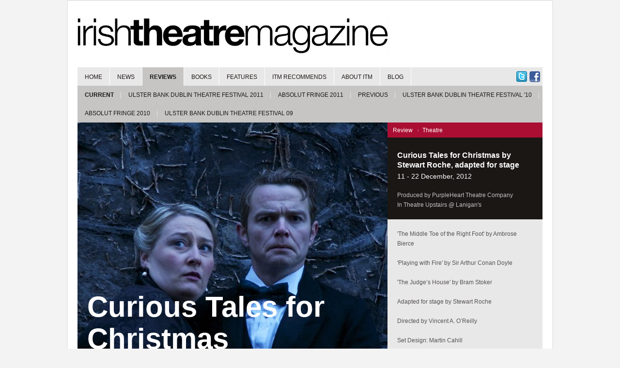

--- FILE ---
content_type: text/html; charset=UTF-8
request_url: http://itmarchive.ie/web/Reviews/Current/Curious-Tales-for-Christmas.aspx.html
body_size: 10653
content:
 

<!DOCTYPE html PUBLIC "-//W3C//DTD XHTML 1.0 Transitional//EN" "http://www.w3.org/TR/xhtml1/DTD/xhtml1-transitional.dtd">
<html xmlns="http://www.w3.org/1999/xhtml">
<meta http-equiv="Content-Type" content="text/html; charset=utf-8" />
<head id="ctl00_Head1" profile="http://www.w3.org/2005/10/profile"><meta name="generator" content="Kentico CMS 5.0 (build 5.0.3671) " /> 
<meta name="description" content="Read Irish Theatre Magazine for in-depth reviews of all Irish professional theatre productions." /> 
<meta http-equiv="content-type" content="text/html; charset=UTF-8" /> 
<meta http-equiv="pragma" content="no-cache" /> 
<meta http-equiv="content-style-type" content="text/css" /> 
<meta http-equiv="content-script-type" content="text/javascript" /> 
<meta name="keywords" content="Curious Tales for Christmas, Stewart Roche, PurpleHeart, Theatre Upstairs, Bram Stoker, Arthur Conan Doyle, Ambrose Bierce, Irish Theatre Magazine, reviews, news, features, Dublin, theatre festival, ITM, blog, critic, Abbey, Gate Theatre" /> 
 
<link rel="shortcut icon" href="../../favicon.ico" />
<link rel="icon" href="../../favicon.ico" />
<!-- CSS resources -->
<link rel="stylesheet" href="/web/App_Themes/ITM/css/itm-main.css" type="text/css" media="screen" />
<link rel="stylesheet" href="/web/App_Themes/ITM/css/itm-sifr.css" type="text/css" media="all" />
<link rel="stylesheet" href="/web/App_Themes/ITM/css/itm-print.css" type="text/css" media="print" />
<!--[if IE 6]><link href="/web/App_Themes/ITM/css/itm-ie6.css" rel="stylesheet" media="screen" type="text/css" /><![endif]-->
<!--[if IE 7]><link href="/web/App_Themes/ITM/css/itm-ie7.css" rel="stylesheet" media="screen" type="text/css" /><![endif]-->
<link rel="shortcut icon" type="image/x-icon" href="../../favicon.ico">

<!-- JavaScript resources -->
<!--[if IE 6]><script type="text/javascript" src="/web/App_Themes/ITM/js/iepngfix-tilebg.js"></script><![endif]-->
<script langauge="javascript" type="text/javascript">
    var strAppRoot = '/';
    var strThemeDir = '/web/App_Themes/ITM/';
</script>
<script type="text/javascript" language="javascript" src="/web/App_Themes/ITM/js/jquery-1.3.2.min.js"></script>
<script type="text/javascript" language="javascript" src="/web/App_Themes/ITM/js/jquery.scrollable-1.0.2.pack.js"></script>
<script type="text/javascript" language="javascript" src="/web/App_Themes/ITM/js/jquery.newsticker.pack.js"></script>
<script type="text/javascript" language="javascript" src="/web/App_Themes/ITM/js/sifr-3.436.js"></script>
<script type="text/javascript" language="javascript" src="/web/App_Themes/ITM/js/sifr-3.436-config.js"></script>
<script type="text/javascript" language="javascript" src="/web/App_Themes/ITM/js/swfobject-2.2.js"></script>
<script type="text/javascript" language="javascript" src="/web/App_Themes/ITM/js/jquery-ui-1.7.3.custom.min.js"></script>
<script type="text/javascript" language="javascript" src="/web/App_Themes/ITM/js/itm-2009.js"></script>
<script type="text/javascript" src="http://s7.addthis.com/js/250/addthis_widget.js?pub=irishtheatremagazine"></script>
<script src="http://platform.twitter.com/anywhere.js?id=0rIAkWA5EnibV4d7I0dobg&v=1" type="text/javascript"></script>

    <script type="text/javascript" src="/web/App_Themes/ITM/js/jquery.scrollable-1.0.2.pack.js"></script>
<title>
	Irish Theatre Magazine | Reviews | Current | Curious Tales for Christmas
</title></head>
<body>
    <form name="aspnetForm" method="post" action="Curious-Tales-for-Christmas.aspx.html" id="aspnetForm">
<div>
<input type="hidden" name="__VIEWSTATE" id="__VIEWSTATE" value="/[base64]" />
</div>

<div><input type="hidden" name="lng" id="lng" value="en-IE" />
</div>
<script src="../../ScriptResource.axd%3Fd=rGn8exNhIKH_dnlpd2TeSZfUoI8XqfBTyIsbCzDBdALKgQSyTKzsvMw2Phm62UGCyrSrFV5oF78Vp_e5YuGofsKJySxdSogLx0xMIBx-bx7xpx0xUFJYWb-VPGyx8KkHlz9N5bZVAzuILFL7XaN55xLX8IY1&amp;t=634027031410964689" type="text/javascript"></script>
<div>

	<input type="hidden" name="__VIEWSTATEGENERATOR" id="__VIEWSTATEGENERATOR" value="9A490BC2" />
	<input type="hidden" name="__EVENTVALIDATION" id="__EVENTVALIDATION" value="/wEWAwLA5IypCQKG0uy4BgLarI3wA6qT+5yhE2eFEct1xO5EQMVrZRmY" />
</div>
    
    <div id="ctl00_CMSPageManager1">

</div>
    <div class="container">
        
        
        
        <div class="row main">
            <div class="row header">
                <div class="col-9">
                    <strong class="irish-theatre-logo"><a href="../..//web">Irish Theatre Magazine</a></strong>
                    
                </div>
                <!--/col-9-->
                <div class="col-3">
                    <div class="row actions-row">
                        <a href="../../Newsletters/Subscribe.aspx.html" class="actions join-mailing-list">
                            Join our mailing list</a> <a href="../../Contact-Us.aspx.html"
                                class="actions contact-us">Contact Us</a>
                    </div>
                    <div class="row search">
                        <div id="ctl00_cmsSmartSearchBox_pnlSearch" class="searchBox">
	
    
    <input name="ctl00$cmsSmartSearchBox$txtWord" type="text" maxlength="1000" id="ctl00_cmsSmartSearchBox_txtWord" class="search-input" />
    <input type="submit" name="ctl00$cmsSmartSearchBox$btnSearch" value="Search" id="ctl00_cmsSmartSearchBox_btnSearch" class="actions search-submit" />
    

</div>

                    </div>
                </div>
                <!--/col-3-->
            </div>
            <!--/row-->
            <div class="row navigation">
                

<ul class="nav nav-main">
    <li class="first"><a href="../..//web" >Home</a></li>
<li><a href="../../News.aspx.html" >News</a></li>
<li><a href="../../Reviews.aspx.html"  class="on">Reviews</a></li>
<li><a href="../../Books.aspx.html" >Books</a></li>
<li><a href="../../Features.aspx.html" >Features</a></li>
<li><a href="../../ITM-Recommends.aspx.html" >ITM Recommends</a></li>
<li><a href="../../About-ITM.aspx.html" >About ITM</a></li>
<li class="last"><a href="../../Blog.aspx.html" >Blog</a></li>

</ul>

<div class="social">
    <ul>
	    <li><a href="http://twitter.com/irishtheatremag"><img src="/web/App_Themes/ITM/img/buttons/t_small-a.png" width="22" height="22" alt="follow @irishtheatremag on twitter" /></a></li>
	    <li><a href="http://www.facebook.com/Irishtheatremagazine"><img src="/web/App_Themes/ITM/img/buttons/f-small.png" width="22" height="23" alt="find us on facebook" /></a></li>
    </ul>
</div>
                
<ul class="nav nav-sub">
<li class="first"><a class="on" href="../../Reviews.aspx.html">Current</a></li>
<li><a href="../Ulster-Bank-Dublin-Theatre-Festival-2011.aspx.html">Ulster Bank Dublin Theatre Festival 2011</a></li>
<li><a href="../Absolut-Fringe-2011-review.aspx.html">Absolut Fringe 2011</a></li>
<li><a href="../Previous.aspx.html">Previous</a></li>
<li><a href="../Ulster-Bank-Dublin-Theatre-Festival--10.aspx.html">Ulster Bank Dublin Theatre Festival '10</a></li>
<li><a href="../Dublin-Fringe.aspx.html">Absolut Fringe 2010</a></li>
<li class="last"><a href="../Dublin-Theatre.aspx.html">Ulster Bank Dublin Theatre Festival 09</a></li>
</ul>

            </div>
            <!--/row-->
            
    
    <div class="row ">
        <div class="col-8 content">
            <div class="row row-img-scroll row-img-scroll-feature">
	<h1>Curious Tales for Christmas</h1>
	<div class="scroll-item">
		<img src="../../CMSPages/GetFile.aspx%3Fguid=7d868c87-4fd5-48d9-a407-5766731323d3&amp;maxsidesize=640" alt="Noni Stapleton and Patrick O'Donnell in 'Curious Tales for Christmas' presented by PurpleHeart in association with Theatre Upstairs. Photo: Niall Moore" />
		<div class="caption"><p>Noni Stapleton and Patrick O'Donnell in 'Curious Tales for Christmas' presented by PurpleHeart in association with Theatre Upstairs. Photo: Niall Moore</p></div> 
	</div> 
</div>

            <div class="line line-byline">
                <p><strong>by Christina Mahony</strong> Reviewed 12 December</p>
                <div class="utils">
                    <div>
                        <a href="Curious-Tales-for-Christmas.aspx.html#" onclick="javascript:window.print();" class="print">Print This Page</a>
                    </div>
                    <div class="addthis_toolbox addthis_default_style">
                        <a href="http://www.addthis.com/bookmark.php?v=250&amp;pub=irishtheatremagazine"
                            class="addthis_button_compact">Share This</a>
                    </div>
                </div>
                <!-- /utils -->
            </div>
            <!-- /row line -->
            <div id="ctl00_plcMain_pnlMacroResolver">
	
                <p>These tales, adapted from short works by Ambrose Bierce, Sir Arthur Conan Doyle and Bram Stoker, are offered as antidotes to Christmas excess, and wouldn&rsquo;t be out of place on a Hallowe&rsquo;en programme. Martin Cahill&rsquo;s set design, festooned with skulls, shards of broken mirror, a noose and ghostly white sheets, could even pass muster for the festivities on the Mexican Day of the Dead.</p>
<p>The first of these Victorian stories, by the gloomy Texan Bierce, is the revealingly titled <em>The Middle Toe of the Right Foot</em>, which announces in its title the inherent difficulty for Stewart Roche in adapting these works for the stage. The reading of spooky tales on winter nights, before the advent of electricity, was a mode of entertainment for simpler times; and the requirements for the reveal must have less demanding then. In PurpleHeart&rsquo;s offering the individual performances are melodramatically delicious, but as short as the individual pieces are, there are longueurs as we wait for the inevitable. Thus they are essentially as panto-esque as the real thing.</p>
<p>In Bierce&rsquo;s tale, Jim Roche as King delivers the quintessential period tale of a gentlemen&rsquo;s duel gone very wrong, coupled with the revenge of the murdered digitless woman and her children. Roche&rsquo;s dialect skills are superior (as will become rollickingly clearer as he migrates to Scotland and Cork later in the performances). In this solo piece, he conveys the lawless quality of the frontier with fiery aplomb, while bringing the offstage duelling pair to life.</p>
<p><em>Playing with Fire</em> is a decidedly lesser work by Conan Doyle, and features another staple of Victorian life &ndash; the séance. Roche&rsquo;s delightfully flamboyant efforts here as Hugh Sinclair misfire magnificently as he channels the spirit world through his smitten devotee, Mrs. Delamere (Noni Stapleton in the first of two over-the-top performances of great humour). Rampaging beasts (could they be unicorns?) do away with an inconvenient offstage wife.</p>
<p>The final, Irish, entry -&nbsp;Stoker's&nbsp;<em>The Judge&rsquo;s House,&nbsp;</em>set &ldquo;beyond Clonakilty&rdquo; - combines rats, a hanging judge, a haunted house in the hinterlands, and Patrick O&rsquo;Donnell&rsquo;s present day Malcolm, a man with writer&rsquo;s block and a deadline. What could go wrong? O&rsquo;Donnell adds a keyed-up present day angst to the proceedings, with a manic grin that fools none of us. Finally Stewart Roche&rsquo;s writing comes into its own. Digs at Brendan Carroll, David McWilliams and Fintan O&rsquo;Toole fit right in, and return us again to familiar panto territory, with a twist. We won&rsquo;t even go near the pun of a failed writer throwing the book at a harsh judge...</p>
<p>Kate Fox&rsquo;s costumes hit the right note for these hijinks, although no one in nineteenth-century Texas was ever quite so well-tailored as Roche in the first playlet. Sound and music intensify the spook factor crucially, while still maintaining the comic note. Simon Toal&rsquo;s initial sonorous voiceover reminds us of the source of these stories on the page from which they have sprung to life once more along the Liffey.</p>
<p><em>Christina Hunt Mahony, who directed the Center for Irish Studies at the Catholic University of America, now lectures in Trinity College. She is the editor of </em>Out of History: Essays on the Writings of Sebastian Barry.</p>
            
</div>
            <div class="row line line-bottom">
                <span class="itm">itm</span>
                <div class="utils">
                    <div>
                        <a href="Curious-Tales-for-Christmas.aspx.html#" id="pagecomments" onclick="javascript:window.print();" class="print">Print This Page</a>
                    </div>
                    <div class="addthis_toolbox addthis_default_style">
                        <a href="http://www.addthis.com/bookmark.php?v=250&amp;pub=irishtheatremagazine"
                            class="addthis_button_compact">Share This</a>
                    </div>
                </div>
                <!-- /utils -->
            </div>
            <!--/row-->
            
        </div>
        <!--/col-8-->
        <div id="ctl00_plcMain_pnlMacroResolverMoreInfo">
	
        <div class="col-4">			
		    <div class="row show-info show-info-primary">
			<div class="row review-type review-type-theatre">
			    <ul class="horizontal horizontal-review-type">
                    <li class="first">Review</li>
<li class="last">Theatre</li>

                </ul>
            </div><!--/row review-type-->
            <div class="row">
    <h1>Curious Tales for Christmas by Stewart Roche, adapted for stage</h1>
    <h2>11 - 22 December, 2012</h2>
    <p class="production-info">
        Produced by PurpleHeart Theatre Company<br />
        In Theatre Upstairs @ Lanigan's
    </p>
</div><!--/row-->
</div>
<div class="row show-info-extended">
<p>'The Middle Toe of the Right Foot' by Ambrose Bierce</p>
<p>'Playing with Fire' by&nbsp;Sir Arthur Conan Doyle</p>
<p>'The Judge&rsquo;s House' by&nbsp;Bram Stoker&nbsp;&nbsp;</p>
<p>Adapted for stage by Stewart Roche</p>
<p>Directed by Vincent A. O&rsquo;Reilly</p>
<p>Set Design: Martin Cahill</p>
<p>Lighting Design: Colm Maher</p>
<p>Sound Design: Mark Hendrick</p>
<p>Costume Design: Kate Fox</p>
<p>Original Music: Denis Clohessy</p>
<p>With: Patrick O&rsquo;Donnell, Jim Roche, Stewart Roche and Noni Stapleton</p>
<p>Voiceover: Simon Toal</p>

            <!--/row show-info-extended-->
            
            
            </div><!--/row show-info-extended-->
        </div><!--/col-4-->
        
</div>
    </div><!--/row-->

            
<div class="row footer">
    <div class="col-6">
        <ul class="horizontal horizontal-footer-address">
					<li class="first"><strong>Irish Theatre Magazine</strong></li>
					
				</ul>
				
				<ul class="inline inline-footer-contact">

					<li><span>Email</span> <em><a href="mailto:admin@irishtheatremagazine.ie">admin@irishtheatremagazine.ie</a></em></li>
				</ul>
        <p>The content of Irish Theatre Magazine and this web site is solely the opinion of the authors and not necessarily of the editors.</p>
        <p class="copyright">&copy; 2015 IRISH THEATRE MAGAZINE</p>
        <p class="xcommunications-credit"><a href="http://www.xcommunications.ie/"><span>Website design &amp; development by</span> <img src="/web/App_Themes/ITM/img/logos/x-communications.png" alt="X Communications" border="0" /></a></p>
    </div>
    <!--/col-6-->
    <div class="col-3 footer-logos">
         
        <a href="http://www.facebook.com/Irishtheatremagazine"><img src="/web/App_Themes/ITM/img/buttons/facebook.gif" width="240" height="29" alt="Like us on Facebook" /></a>
		
	    <div class="twitter-button">
	        <span id="follow-itm"></span>
		    <script type="text/javascript">
    		
		      twttr.anywhere(function (T) {
			    T('#follow-itm').followButton("IrishTheatreMag");
		      });
		    </script>
		</div>

        <a href="http://www.artscouncil.ie/"><img src="/web/App_Themes/ITM/img/logos/arts-council-theatre.png" alt="The Arts Council - Funding Theatre" width="163" height="70" /></a>
       

    </div>
    <!--/col-3-->
    <div class="col-3">
        <div class="addthis_toolbox addthis_default_style">
            <a href="http://www.addthis.com/bookmark.php?v=250&amp;pub=irishtheatremagazine"
                class="addthis_button_compact">Share This</a>
        </div>

        <script type="text/javascript" src="http://s7.addthis.com/js/250/addthis_widget.js?pub=irishtheatremagazine"></script>

        <ul class="footer-site-links">
            <li><a href="../../CMSPages/NewsRss.aspx%3Ffeed=reviews" class="rss">RSS Feeds</a></li>
            <li><a href="../../Contact-Us.aspx.html">Contact us</a></li>
            <li><a href="../../Sitemap.aspx.html">Sitemap</a></li>
            <li><a href="../../Links.aspx.html">Links</a></li>
            <li><a href="../../Accessibility.aspx.html">Accessibility</a></li>
            <li><a href="../../Disclaimer.aspx.html">Disclaimer / Terms &amp; conditions</a></li>
        </ul>
    </div>
    <!--/col-3-->
</div>
<!--/row row row-footer-->

        </div>
        <!--/row main-->
    </div>
    <!--/container-->
    
<script src="/web/App_Themes/XComms/js/gatag.js" type="text/javascript"></script>
<script type="text/javascript">
    var gaJsHost = (("https:" == document.location.protocol) ? "https://ssl." : "http://www.");
    document.write(unescape("%3Cscript src='" + gaJsHost + "google-analytics.com/ga.js' type='text/javascript'%3E%3C/script%3E"));
</script>
<script type="text/javascript">
    //set tracker number here before including control!!!
    var pageTracker = _gat._getTracker("UA-10824225-3");
    pageTracker._initData();
    pageTracker._trackPageview();
</script>
    

<script type="text/javascript">
//<![CDATA[
Sys.Application.initialize();
//]]>
</script>
</form>
</body>
</html>


--- FILE ---
content_type: text/css; charset=UTF-8
request_url: http://itmarchive.ie/web/App_Themes/ITM/css/itm-main.css
body_size: 11153
content:
/* Reset 
----------------------------------------------------------------------------------------------------*/
html, body, div, span, applet, object, iframe,
h1, h2, h3, h4, h5, h6, p, blockquote, pre,
a, abbr, acronym, address, big, cite, code,
del, dfn, em, font, img, ins, kbd, q, s, samp,
small, strike, strong, sub, sup, tt, var,
dl, dt, dd, ol, ul, li,
fieldset, form, label, legend,
table, caption, tbody, tfoot, thead, tr, th, td { margin:0; padding:0; border:0; outline:0; font-weight:inherit; font-style:inherit; font-size:100%; font-family:inherit; vertical-align:baseline; }
:focus 						{ outline:0; }
body 							{ line-height:1; color:black; background:white; }
ol, ul 						{ list-style:none; }
table 						{ border-collapse:collapse; border-spacing:0; }
caption, th, td 	{ text-align:left; font-weight:normal; }
blockquote:before, 
blockquote:after,
q:before, q:after { content:""; }
blockquote, q 		{ quotes:"" ""; }
img { display:block; }


/* Containers
----------------------------------------------------------------------------------------------------*/
	body				{ color:#535150; background-color:#f4f3f3; text-align:center; font-size:75%; line-height:1.6667; font-family:Arial, Helvetica, sans-serif; }
	.container 	{ margin-left:auto; margin-right:auto; width:1080px; text-align:left; background:#f4f3f3; overflow:hidden; }
	.row 				{ display:block; clear:both; width:100%; overflow:hidden; position:relative; }
	.main 			{ width:960px; margin:0px auto; padding:0 20px; border:2px solid #e9e8e8; border-width:2px 2px 0 2px; background:#fff; overflow:hidden; }
	

/* Grid >> 12 Columns
----------------------------------------------------------------------------------------------------*/
	.col-1,
	.col-2,
	.col-3,
	.col-4,
	.col-5,
	.col-6,
	.col-7,
	.col-8,
	.col-9,
	.col-10,
	.col-11,
	.col-12 { display:inline; float:left; position:relative; margin-left:0px; margin-right:0px; }	

	.col-1 	{ width:80px; }
	.col-2 	{ width:160px; }
	.col-3 	{ width:240px; }
	.col-4 	{ width:320px; }
	.col-5 	{ width:400px; }
	.col-6 	{ width:480px; }
	.col-7 	{ width:560px; }
	.col-8 	{ width:640px; }
	.col-9 	{ width:720px; }
	.col-10 { width:800px; }
	.col-11 { width:880px; }
	.col-12 { width:960px; }
	
	/* Grid >> Children (First, Last) */
		.col-first 	/* Extends .col-n */ { margin-left:0; }
		.col-last 	/* Extends .col-n */ { margin-right:0; }
	
	/* Prefix Extra Space >> 12 Columns */	
		.col-prefix-1 	/* Extends .col-n */ { padding-left:80px; }
		.col-prefix-2 	/* Extends .col-n */ { padding-left:160px; }
		.col-prefix-3 	/* Extends .col-n */ { padding-left:240px; }
		.col-prefix-4 	/* Extends .col-n */ { padding-left:320px; }
		.col-prefix-5 	/* Extends .col-n */ { padding-left:400px; }
		.col-prefix-6 	/* Extends .col-n */ { padding-left:480px; }
		.col-prefix-7 	/* Extends .col-n */ { padding-left:560px; }
		.col-prefix-8 	/* Extends .col-n */ { padding-left:640px; }
		.col-prefix-9 	/* Extends .col-n */ { padding-left:720px; }
		.col-prefix-10 	/* Extends .col-n */ { padding-left:800px; }
		.col-prefix-11 	/* Extends .col-n */ { padding-left:880px; }		
	
	/* Suffix Extra Space >> 12 Columns */	
		.col-suffix-1 	/* Extends .col-n */ { padding-right:80px; }
		.col-suffix-2 	/* Extends .col-n */ { padding-right:160px; }
		.col-suffix-3 	/* Extends .col-n */ { padding-right:240px; }
		.col-suffix-4 	/* Extends .col-n */ { padding-right:320px; }
		.col-suffix-5 	/* Extends .col-n */ { padding-right:400px; }
		.col-suffix-6 	/* Extends .col-n */ { padding-right:480px; }
		.col-suffix-7 	/* Extends .col-n */ { padding-right:560px; }
		.col-suffix-8 	/* Extends .col-n */ { padding-right:640px; }
		.col-suffix-9 	/* Extends .col-n */ { padding-right:720px; }
		.col-suffix-10 	/* Extends .col-n */ { padding-right:800px; }
		.col-suffix-11 	/* Extends .col-n */ { padding-right:880px; }



/* Shared 
----------------------------------------------------------------------------------------------------*/
	input, select, 
	textarea 					{ font-family:Arial, Helvetica, sans-serif; font-size:1em; }
	.ifl 							{ float:left; margin:0 20px 20px 20px; display:inline; }
	.ifr 							{ float:right; margin:0 20px 20px 20px; display:inline; }
	.clear 						{ clear:both; }
	.fr 							{ float:right; display:inline; }
	.fl 							{ float:left; display:inline; }
	.sr 							{ height:1px; left:-9999em; overflow:hidden; position:absolute; top:0; width:1px; }
	.img-replace 			{ display:block; font-size:1px; line-height:0; text-indent:-9999em; }
	.img-highlight		{ border:5px solid #d7d6d6; }
	
	.mini-pdf					{ padding-left:20px; color:#143f8c; background:url(../img/icons/mini-pdf.gif) no-repeat 0 0; }
	.mini-doc					{ padding-left:20px; color:#143f8c; background:url(../img/icons/mini-doc.gif) no-repeat 0 0; }	
	.mini-xls					{ padding-left:20px; color:#143f8c; background:url(../img/icons/mini-excel.gif) no-repeat 0 0; }	
	.mini-txt					{ padding-left:20px; color:#143f8c; background:url(../img/icons/mini-txt.gif) no-repeat 0 0; }	
	.mini-url					{ padding-left:20px; color:#143f8c; background:url(../img/icons/mini-web.gif) no-repeat 0 0; }	
	.rss 							{ padding-left:23px; color:#143f8c; background:url(../img/icons/rss.gif) left 50% no-repeat; }	
	.print						{ padding-left:23px; color:#143f8c; background:url(../img/icons/print.gif) no-repeat 0 0; }	
	.leave-comment		{ padding-left:23px; color:#143f8c; background:url(../img/icons/comment.gif) no-repeat 0 2px; line-height:19px; }
	
	.itm							{ width:31px; height:13px; background:url(../img/icons/itm.gif) no-repeat 0 0; font-size:1px; line-height:0; text-indent:-9999em; }
	
	div .addthis_toolbox		{ z-index:100; }
	div .addthis_toolbox .at300m 				{ padding:0; margin-right:6px }
	div .addthis_toolbox .at15t_compact { margin-right:2px; line-height:1.6667 !important; background:url(../img/icons/addthis.gif) 0 2px no-repeat;  }		
	div.atclear													{ display:none !important; float:none !important; margin:0 !important; }
	
	/* Buttons */
		.learn-more 								{ width:82px; height:23px; background:url(../img/buttons/learn-more.gif) 0 0 no-repeat; display:block; font-size:1px; line-height:0; text-indent:-9999em; }
			.learn-more:hover 				{ background-position:0 -23px; }	
		

/* Header 		
----------------------------------------------------------------------------------------------------*/
	.leaderboard					{ float:left; margin:20px 0 0 40px; display:inline; padding-bottom:18px; }
	.arts-council-logo 		{ float:right; margin:30px 40px 18px 0; }
	.irish-theatre-logo 	{ display:block; margin:35px 0 28px 0; width:642px; height:74px; background:url(../img/logos/irish-theatre-magazine-screen.png) 0 0 no-repeat; display:block; font-size:1px; line-height:0; text-indent:-9999em; }
	.irish-theatre-logo a { display:block; width:642px; height:74px; }
	
	/*.actions-row		{ position:absolute; top:0px; right:-1px; width:320px}*/
	.actions-row		{ display: none; }
	.actions 						{ background:#4f658c; border-top:1px solid #192f47; color:#fff; font-weight:bold; text-align:center; line-height:1; text-transform:lowercase; padding:10px 0; display:block; float:left; display:inline; text-decoration:none; }
	.actions:hover 			{ background-color:#192f47; cursor:pointer; }
	
	.join-mailing-list 		{ width:230px; border-right:1px solid #7b8ca9; background:#AA0E32 }
	
	.contact-us 				{ width:88px; }

	/*.search 						{ position:relative; top:60px; }*/
	.search 						{ display: none; }
	#ctl00_plcMain_pnlComments { display: none; }
		.search-input 			{ float:left; width:160px; border:1px solid #ccc; height:20px; padding:5px 4px 3px 4px; color:#6f7073; }
		.search-submit 			{ float:left; border:0; line-height:1; width:70px; padding:6px 0 7px 0; }
	
	.header-date 				{ position:absolute; bottom:16px; color:#8d8b8a; font-family:"Helvetica Neue", Helvetica, Arial, sans-serif; }
	.header-date strong { font-weight:bold; }
	
/* Nav 		
----------------------------------------------------------------------------------------------------*/
.navigation { position:relative; display:block; }
	.nav 					{ display:block; overflow:hidden; width:100%; }
		.nav li 				{ display:block; float:left; color:#1a1715; }			
		.nav a 					{ display:block; float:left; text-transform:uppercase; color:#1a1715; padding:14px 15px 12px 15px; text-decoration:none; line-height:1; }	
		.nav a:hover 		{ color:#e9e8e8; background-color:#1a1715; }
		.nav .on 				{ font-weight:bold; background-color:#c6c5c4; }
	
		.nav-main	 					/* Extends .nav */ {}		
			.nav-main, 
			.nav-main a 			{ background:#e9e8e8; }
			.nav-main li 			{ border-right:1px solid #fff; }
			
		.nav-sub 							/* Extends .nav */ {}
			.nav-sub li.last a { background-image:none; }
			.nav-sub, 
			.nav-sub a					{ background-color:#c6c5c4 } 
			.nav-sub a					{ padding:13px 15px; background:#c6c5c4 url(../img/backgrounds/nav-sub-divider.gif) right 52% no-repeat; }
			.nav-sub a:hover 		{ background-color:#c6c5c4; color:#1a1715; text-decoration:underline; }

	.social { position:absolute; top:8px; right:5px;}
	.social li { float:left; margin-left:5px;}
		
/* Content 
----------------------------------------------------------------------------------------------------*/
	.content 		{ color:#58595b; }		
		.content h1, .line h1 		{ font-size:3em; line-height:1.1111; margin:20px; font-weight:bold; color:#1a1715; font-family:"Helvetica Neue", Helvetica, Arial, sans-serif; }		
		.content h1 a, .line h1 a	{ text-decoration:underline; color:#1a1715; }
		.content h2, .line h2 		{ font-size:2.333em; line-height:1.2143; margin:20px; font-weight:normal; color:#4f658c; font-family:"Helvetica Neue", Helvetica, Arial, sans-serif;}
		.content h2 a, .line h2 a	{ text-decoration:underline; color:#4f658c; }
		.content h3 	{ font-size:1.8333em; line-height:1.3636; margin:20px; font-weight:normal; color:#4f658c; font-family:"Helvetica Neue", Helvetica, Arial, sans-serif;}
		.content h3 a	{ text-decoration:underline; color:#4f658c; }
		.content h4 	{ font-size:1.5em; line-height:1.66667; margin:20px; font-weight:normal; color:#4f658c; font-family:"Helvetica Neue", Helvetica, Arial, sans-serif;}
		.content h4 a	{ text-decoration:underline; color:#4f658c; }
		.content h5 	{ font-size:1.08333em; line-height:1.538; margin:20px; font-weight:bold; color:#4f658c; font-family:"Helvetica Neue", Helvetica, Arial, sans-serif;}
		.content h5 a	{ text-decoration:underline; color:#4f658c; }
		.content h6 	{ font-size:1em; line-height:1.66667; margin:20px; font-weight:bold; color:#58595B; font-family:"Helvetica Neue", Helvetica, Arial, sans-serif;}
		.content h6 a	{ text-decoration:underline; color:#58595B; }
		
		.content dl, .content ol, .content ul 	{ margin:20px;  }
		.content ul 		{ list-style:disc; }
		.content ol 		{ list-style:decimal; }
		.content ol li	{ list-style:decimal; margin-left:20px; }		
		.content dt 		{ font-weight:bold; }		
		.content dd, 
		.content li 		{ margin:10px 20px; } 		
		.content .horizontal li { margin:0; }
		
		.content p 			{ margin:20px 20px; }
		.content a			{ text-decoration:underline; color:#143f8c; }
		.content a:hover		{ text-decoration:none; }		
		.content em 		{ font-style:italic; }
		.content sub 		{ vertical-align:sub; font-size:.75em; }
		.content sup 		{ vertical-align:super; font-size:.75em; }
		.content strong { font-weight:bold; }
		
		.content blockquote { color:#535150; font-size:1.5em; font-style:italic; line-height:1.3889; border:double #d7d6d6; border-width:3px 0; clear:both; margin:0 20px 20px 20px; width:280px; font-family:Palatino, "Palatino Linotype", "Hoefler Text", Times, "Times New Roman", serif }
		.content .ifl				{ clear:left; }
		.content .ifr				{ clear:right; }
		
		.content input, 
		.content select, 
		.content textarea { color:#6f7073; }
		
		.content .intro 	{ font-size:1.41667em; line-height:1.4706; }
		
		.content .xform 									{ clear:both; margin:0; width:100%; overflow:hidden; }
		
		.content fieldset 								{ border-top:1px solid #ccc; padding-top:20px; }
			.content fieldset legend 					{ padding:6px 4px 6px 2px; font-weight:bold; font-size:1.08333em; }
			.content fieldset label 					{ display:inline-block; line-height:1.8; vertical-align:top; text-align:right; padding-right:2%; width:30%; }
			.content fieldset ol 							{ margin:0; padding:0; }
			.content fieldset li 							{ list-style:none; padding:5px 5px 7px 5px; margin:0; }
			.content fieldset em 							{ font-weight:bold; font-style:normal; color:#ed3024; }
			.content fieldset fieldset 				{ border:none; margin:0; line-height:0; margin-bottom:-1.8em; position:relative; width:100%; padding:0;  }
			.content fieldset fieldset p 			{ margin:0; display:inline-block; line-height:1.8; vertical-align:top; text-align:right; padding-right:2%; width:30%;  }
			.content fieldset fieldset label 	{ display:block; width:auto; margin-left:32%; text-align:left; position:relative; top:-1.8em; }			
			
			.content .submit-button 					{ margin:0; margin-left:32%; margin-top:20px; padding:5px; }
			.content .form-info								{ display:block; margin-left:32%; color:#4e9ac4; padding:5px; }
			.content .form-info-error					{ color:#ed3024; }
			.content .field-requirement				{ margin-left:1em; }
			.content .form-intro							{ background:#f4f3f3; color:#000; margin:0; padding:20px; }

			.content .xform .submit-button input		{ border:0; color:#fff; background:#4f658c; padding:10px 12px; font-weight:bold; text-align:center; line-height:1; text-transform:lowercase; text-decoration:none;}
			
			.content .xform-leave-comment						{ clear:both; margin:0; margin-bottom:20px; }
			.content .xform-leave-comment fieldset 	{ border:none; }
			.content .xform img { display:inline; line-height:0; margin:0 10px; font-size:1em; vertical-align:bottom }
			
		.content table { margin:20px; }
			.content table th		{ padding:10px 5px; text-align:center; background-color:#c6c5c4; border:1px solid #d7d6d6; }
			.content table td		{ padding:5px 8px; text-align:center; border:1px solid #d7d6d6; }
			.content .alt td		{ background-color:#f4f3f3; }
		
		.content .mp3player-wrap 		{ display:block; margin:20px; }
		.content .video-wrap				{ display:block; margin:20px; }
		.content .slideshow-wrap		{ display:block; margin:20px; }		
		
		.paging 						{ margin:20px; padding-top:10px; border-top:1px solid #d7d6d6; }
			.paging ul 							{ margin:0; float:left; overflow:hidden; }
			.paging li 							{ border:0; margin:0; padding:0; font-size:.91667em; list-style:none; float:left; }
			.paging a 							{ border:solid 1px #ddd; margin-right:2px; display:inline; }				
			.paging .first a,
			.paging .previous a,
			.paging .next a,
			.paging .last a    			{ border:solid 1px #fff; } 			
			.paging .active 									{ display:block; float:left; padding:4px 6px; margin:0 1px 0 25px; display:inline; }			
			.paging .goto-selection 					{ display:block; float:left; padding:4px 6px; margin:0 25px 0 1px; display:inline; }
				.paging .goto-selection label 	{ display:block; float:left; padding:0 3px 0 0; }
			.paging a:link,
			.paging a:visited  			{ color:#4F658C; display:block; float:left; padding:3px 7px; text-decoration:none; } 
			.paging a:hover 				{ border:solid 1px #d3d8e2; }

/* Lists  
----------------------------------------------------------------------------------------------------*/
	.horizontal		{ display:block; }			
		.horizontal li 					{ display:inline; padding:0 7px; line-height:1; border-left:1px solid; }
		.horizontal li a				{ font-size:1em; text-decoration:none; }
		.horizontal li a:hover	{ text-decoration:underline; color:inherit; } 
		.horizontal li.first 		{ border:0; padding-left:0px; }
		.horizontal li.last  		{ padding-right:0px; }
		
	.inline { display:block; }
		.inline span 	{ display:inline-block; }
		.inline em 		{ font-style:normal; }

			
/* Home Page  
----------------------------------------------------------------------------------------------------*/				
	.panels { }
		.panels h1 							{ font-size:1.5em; line-height:1.1111; margin:30px 0 20px 20px; font-weight:normal; color:#4f658c; font-family:"Helvetica Neue", Helvetica, Arial, sans-serif; }
		.panels h1 a						{ text-decoration:none; color:#4f658c; }
		.panels div 						{ float:right; width:316px; }
		.panels ul 							{ margin-right:0; }
		.panels img.fl					{ border:2px solid #fff; }
		.panels a:hover img.fl	{ border-color:#bccdec; }
		.panels a:hover 				{ color:#d7d6d6; }
		.panels h1 a:hover 			{ color:#192f47}
		.panels .news 					{ margin:28px 0px 28px 28px; }
		.panels .feature				{ margin:28px 0px 28px 0px; }
		#slideshowplayer 				{ width:960px; height:480px; }
		
		.horizontal-panel 						/* Extends .horizontal */ {}
			.horizontal-panel li 				{ border-left:none; background:url(../img/backgrounds/horizontal-panel-divider.gif) right 50% no-repeat; padding:0 6px 0 3px; }
			.horizontal-panel li.last		{ background-image:none; }
			.horizontal-panel a 				{ color:#4f658c; }
			.horizontal-panel a:hover 	{ color:#192f47; }
		
/* Footer
----------------------------------------------------------------------------------------------------*/
	.footer 	{ width:960px; margin:20px auto; padding:20px 0; border-top:1px solid #d7d6d6; }
		.footer p 					{ clear:left; margin:0 100px 20px 0; }
		.footer a 					{ color:#143f8c; text-decoration:none; }
		.footer a:hover 		{ text-decoration:underline; }
		.footer strong 			{ font-weight:bold; }
		.footer-logos a img		{ margin-bottom:10px; }
		.copyright 					{ text-transform:uppercase; }		
		.footer-site-links 	{ text-align:right; color:#143f8c; clear:right; }
		.xcommunications-credit 		{ line-height:30px; width:320px; }
		.xcommunications-credit img		{ float:right; }
		.xcommunications-credit span	{ float:left; }
		
		.horizontal-footer-address 							/* Extends .horizontal */ { margin-bottom:20px; }
			.horizontal-footer-address li 				{ border:0; padding:0 8px; }
			.horizontal-footer-address li.first 	{ margin-left:0; }
			.horizontal-footer-address li.last 		{ margin-right:0; }				
		
		.inline-footer-contact 							/* Extends .inline */ { margin-bottom:20px; }
			.inline-footer-contact span				{ width:5em; }		
		
		.footer .addthis_default_style 			{ float:right; text-align:right; }
		
		.footer .twitter-button 	{ display:block; margin:10px 0; min-height:24px; width:240px; }
		
	
/* Modules
----------------------------------------------------------------------------------------------------*/	
	/* General */
	.line 			{ border:solid #d7d6d6; border-width:0; float:left; width:100%; margin:0 0 20px 0; }
		.line p 			{ float:left; color:#8d8b8a; font-size:1.333em; margin:0; padding:17px 20px 14px 20px; display:inline; font-family:"Helvetica Neue", Helvetica, Arial, sans-serif; }
		.line h1 			{ float:left; display:inline; margin:4px 0 0 0; }
		.line h2 			{ float:left; display:inline; margin:4px 0 0 0; }
		
		.line-bottom						/* Extends .line */ { border-width:1px 0 0 0;  margin-bottom:40px; }
			.line-bottom .itm 		{ float:left; margin:19px 0 15px 20px; }
		
		.line-byline 						/* Extends .line */ { border-width:1px 0; }
			.line-byline strong 	{ margin-right:1em; padding-right:1em; background:url(../img/backgrounds/line-divider.gif) right 0 no-repeat; }
			.line-byline .utils div { margin-left:0px; }
		
		.line-search 						/* Extends .line */ { border-width:1px 0; }
		
		.line-xform							/* Extends .line */ { margin-bottom:0; border-width:1px 0; }
		.line-comments					/* Extends .line */ { border-width:1px 0; }
		.line-top								/* Extends .line */ { margin:25px 0 20px 0; }
		.line-feature 					/* Extends .line */ { float:none; width:auto; }
			.line-feature p 			/* Extends .line */ { float:none; display:block; }
			.line-feature h1 			/* Extends .line */ { float:none; display:block; }
			.line-feature h2 			/* Extends .line */ { float:none; display:block; }
		
	.utils 										{ float:right; padding:19px 0 17px 0; }
	
		.utils div 							{ float:right; margin-left:20px; display:inline; }
		.utils .print 					{ display:inline; text-decoration:none; }
		.utils a, 
		.utils .addthis_default_style a { text-decoration:none; color:#143f8c; padding-top:3px; padding-bottom:3px; }
		.utils a:hover 					{ text-decoration:underline; }
		
/*		.content .utils 				{ padding-right:20px; } */
		
		.show-info .utils 						/* Extends .utils */ { padding:0; padding-right:0; }		
			.show-info .utils div 			{ padding:10px 11px 9px 11px;}
			.show-info .utils  a 				{ color:#fff; line-height:1; }
			.show-info div .addthis_toolbox .at15t_compact {background-position:0 0 !important; }
		
		
	/* Show Info */
	.show-info           		/* Extends .row */ { background:#1a1715; color:#fff; }
		
		.show-info { background:#1a1715; color:#fff; }
			.show-info h1 		{ font-size:3.5em; line-height:1; margin:20px 30px; font-weight:bold; color:#fff; font-family:"Helvetica Neue", Helvetica, Arial, sans-serif; }		
			.show-info h1 a		{ text-decoration:none; color:#fff; }
			.show-info h2 		{ font-size:2em; line-height:1.16667; margin:20px 30px 27px 30px; font-weight:normal; color:#fff; font-family:"Helvetica Neue", Helvetica, Arial, sans-serif;}
			.show-info h2 a		{ text-decoration:none; color:#fff; }
			.show-info h3 		{ font-size:1.16667em; line-height:1.14286; margin:20px 30px 15px 30px; font-weight:normal; color:#fff; font-family:"Helvetica Neue", Helvetica, Arial, sans-serif;}
			.show-info h3 a		{ text-decoration:none; color:#fff; }
			.show-info h4 		{ font-size:1.16667em; line-height:1.14286; margin:15px 30px 25px 30px; font-weight:normal; color:#c6c5c4; font-family:"Helvetica Neue", Helvetica, Arial, sans-serif;}
			.show-info h4 a		{ text-decoration:none; color:#c6c5c4; }
			.show-info p 			{ margin:20px 30px; }	
			.show-info a 					{ color:#fff; text-decoration:none; }
			.show-info a:hover 		{ text-decoration:underline; }
			.show-info img { display:block; }
			
			.caption 		{ position:absolute; z-index:400; bottom:0; left:0; margin:0; width:100%; text-align:right; clear:both; font-size:.916667em; line-height:1.1818; background:url(../img/backgrounds/caption.png); }
			.caption p 	{ position:relative; z-index:500; margin:0; padding:8px 10px; color:#fff; }
			
			a.actions-show-info 			{ margin:0 20px 40px 20px; border-top:none; padding:10px 18px; }
			a.actions-show-info:hover { text-decoration:none; }
			
			.production-info 					{ color:#c6c5c4; margin:20px; }
			.production-info a 				{ color:#fff; text-decoration:none; }
			.production-info a:hover 	{ text-decoration:underline; }
			
			.review-type 							{ background:#4f658c; float:left; }	
			.review-type p						{ margin:10px 65px 9px 11px; line-height:1; }		
			.review-type ul 					{ margin:10px 65px 9px 11px; line-height:1; }			
			.horizontal-review-type 					/* Extends .horizontal */ { color:#fff; }
			.horizontal-review-type li				{ border:0; background:url(../img/backgrounds/review-type-divider.png) no-repeat; padding:0 6px 0 11px; }
			.horizontal-review-type li.first  { background:none; padding-left:0; }
			.horizontal-review-type a 				{ color:#fff; text-decoration:none; }
	
			.review-type-dance 		{ background-color:#b2ab32; }
			.review-type-theatre 	{ background-color:#aa0e32; }
	
			.show-info-home					/* Extends .show-info */ 	{}
				.show-info-home h2 		{ font-size:2em; line-height:1.16667; color:#c6c5c4; }
				.show-info-home h2 a 	{ color:#c6c5c4; }
				.show-info-home p a 	{ color:#7b8ca9; }	
			
			.show-info-primary 			/* Extends .show-info */ 	{ }
				.show-info-primary h1 { margin:27px 10px 5px 20px; font-size:1.333em; line-height:1.25; }
				.show-info-primary h2	{ margin:5px 10px 20px 20px; font-size:1.16667em; font-style:normal; line-height:1.2143; }
				.show-info-primary p 	{ margin:20px; }
				
			.show-info-fringe				/* Extends .show-info */ 	{ }
				.show-info-fringe h1 	{ font-size:3em; margin:0 20px 18px 30px; }
				.show-info-fringe h2 	{ font-size:1.5em; margin:0 20px 35px 30px; }
				.show-info-fringe h3 	{ font-size:1.5em; margin:0 20px 5px 30px; line-height:1; }
				.show-info-fringe h4 	{ font-size:1.5em; margin:0 20px 20px 30px; line-height:1; }
				.show-info-fringe .production-info { margin-bottom:15px; }
			
			.show-info-feature			/* Extends .show-info */ 	{ }
				.show-info-feature h1 	{ font-size:1.333em; margin:20px; }
				.show-info-feature p 		{ margin:20px; color:#c6c5c4; }
				
	.row-show-summary /* Extends .row */ { margin-bottom:20px; }
	
	.show-info-extended 							{ background:#e9e8e8; }		
		.inline-show-info-extended					/* Extends .inline */ { margin:20px; width:280px; line-height:1.3333em; overflow:hidden; }
			.inline-show-info-extended li 		{ float:left; clear:left; width:100%; }
			.inline-show-info-extended span		{ float:left; width:45%; margin-right:3%; font-style:italic; color:#535150; }	
			.inline-show-info-extended em 		{ float:left; display:inline-block; width:52%; color:#1a1715; }
			.inline-show-info-extended .nowidth				{ margin-top:20px; }
			.inline-show-info-extended .nowidth span,
			.inline-show-info-extended .nowidth em 		{ float:none; display:inline; width:auto; }
			.show-info-extended p { margin:20px; }
			
		.multimedia { margin:10px 10px 30px 10px; clear:both; overflow:hidden; }
			.multimedia strong { display:block; padding:9px 7px; text-transform:uppercase; background:#373331; color:#e9e8e8; line-height:1; font-family:"Helvetica Neue", Helvetica, Arial, sans-serif; }
			.multimedia p 							{ margin:10px; }
			.multimedia div 						{ width:100%; }
				.multimedia-info em				{ display:block; font-style:normal; }
				.multimedia-info a				{ display:block; color:#143f8c; text-decoration:none; }
				.multimedia-info a:hover	{ text-decoration:underline; }
			
			
	.review-list { clear:both; background:#f4f3f3; margin-bottom:10px; }
	
	ol.horizontal-review-list /* Extends .horizontal */{ padding:14px 0; margin:0 20px;}
		.horizontal-review-list li 						{ border:none; color:#1a1715; background:url(../img/backgrounds/review-list-divider.gif) right 0 no-repeat; padding:0 15px 0 0; line-height:2.08333em;}
		.horizontal-review-list li.first 			{ color: #8d8b8a; }
		.horizontal-review-list li.last 			{ background:none; }
		.horizontal-review-list a 						{ color:#143f8c; white-space:nowrap; }
		.horizontal-review-list li a:hover 		{ color:#143f8c; text-decoration:underline; }
		
		.sort-reviews 		{ clear:none; }
		ul.horizontal-review-list-sort 					{ margin:23px 20px 20px 40px; line-height:1; }
		ul.horizontal-review-list-sort li				{ line-height:1; }
		ul.horizontal-review-list-sort .first 	{ background:none; }
	
	/* Listings */			
		.imgbox 										{ text-align:right; }
			.imgbox img 							{ display:inline; }
		.textbox 										{  }
			.textbox h1								{ color:#4f658c; font-size:1.333em; line-height:1.23; font-style:normal; font-weight:normal; margin:0 40px 10px 20px; }
			.textbox h1 a 						{ color:#4f658c; text-decoration:none; }
			.textbox h1 a:hover				{ text-decoration:underline; }
			.textbox .byline 					{ margin:10px 40px 10px 20px; color:#8d8b8a; }
			.textbox .byline em				{ color:#373331; font-weight:normal; font-style:normal;}
			.textbox .group						{ margin-left:1em; padding-left:1em; background:url(../img/backgrounds/line-divider.gif) -6px -1px no-repeat; }
			.textbox p 								{ margin:10px 40px 10px 20px; }
			.textbox a 								{ color:#143f8c; text-decoration:none; font-size:1em; }
			.textbox a:hover					{ text-decoration:underline; }
			
		/* Review */
			.review 				{ margin-bottom:30px; }				
			.review .textbox 										{  }
				.review .textbox h1								{ color:#535150; font-size:1.66667em; line-height:1.23; font-style:normal; font-weight:normal; margin:0 40px; }
				.review .textbox h1 a 						{ color:#535150; }
				.review .textbox h1 strong 				{ font-style:normal; font-weight:bold; color:#4f658c; }	
				.review .textbox .byline 					{ margin:5px 40px 15px 40px; color:#8d8b8a; }	
				.review .textbox p 								{ margin:10px 40px; }		
							
		/* News */
			h2.h2-news { margin:0 0 20px 0; color:#535150; font-weight:bold; font-size:2em; }	
			
			.news 		{ margin-bottom:30px; }								
				.news ul.horizontal-panel 					{ margin:10px 0 0 20px; }
				.news ul.horizontal-panel li 				{ padding:0 1em;}
				.news ul.horizontal-panel li.first 	{ padding-left:0; }
				
				.news1 														/* Extends .news */ {}
					.news1 .imgbox 									{ text-align:left; margin:0; }
					.news1 .textbox h1							{ margin-left:40px; font-size:2.333em; }
					.news1 .textbox .byline 				{ margin-left:40px; font-size:1.3333em; font-family: "Helvetica Neue", Helvetica, Arial, sans-serif; }
					.news1 .textbox p 							{ margin-left:40px; }
					.news1 ul.horizontal-panel 			{ margin-left:40px; }		
				
				.news3 												/* Extends .news */ { margin-bottom:20px; }
					.news3 .textbox h1					{ margin:0 20px 3px 0; }
					.news3 .textbox .byline 		{ margin:3px 20px 3px 0; }	
	
		/* Comments */
			.comment 		{ margin-bottom:30px; }
				.comment .imgbox 								{ float:left; width:20%; text-align:left; }
					.comment .imgbox img 						{ margin-left:20px; border:5px solid #d7d6d6; }
					.comment .imgbox a:hover img 		{ border-color:#c7c6c6; }
				.comment .textbox 								{ float:left; width:79%; }
					.comment .textbox em.fl					{ color:#8d8b8a; font-size:1.333em; font-style:normal; font-weight:bold; }
					.comment .textbox em.fl a 				{ text-decoration:none; color:#8D8B8A; }
					.comment .textbox em.fl a:hover	{ text-decoration:underline; }
					.comment .textbox em.fl strong		{ color:#4f658c; }
					.comment .textbox em.fl strong a 	{ color:#4f658c; }
					.comment .textbox p 							{ margin:0; }
					
		/* Search */
			h2.h2-search { margin-bottom:40px; }	
			.search-result { margin:20px 0; }			
				
			.search-result .textbox 	{ float:left; width:75%;  }
				.search-result .heading 				{ display:block; margin:0 0 5px 20px; line-height:1.154; font-size:1.08333em; }
				.search-result .heading a 			{ text-decoration:underline; }
				.search-result .heading a:hover { text-decoration:none; }
				
				.search-result .byline 					{ margin-top:0; font-size:.916667em; }
				.search-result .byline em				{ color:#8d8b8a; }
				.search-relevance-bg 			{ margin-left:20px; background:#f4f3f3; border:2px solid #dfdede; width:70px; height:4px; padding:1px; }
				.search-relevance-percent { background:#c6c5c4; height:100%; width:100%; font-size:1px; line-height:0; }
			

	/* News Feed */
	.news-feed  { color:#fff; background-color:#1a1715; }
		.news-feed a 									{ color:#fff; text-decoration:none; width:100%; }
		.news-feed p 									{ float:left; padding:5px 42px 5px 17px; width:59px; background:#4f658c url(../img/backgrounds/review-type-divider.png) 85% 50% no-repeat; }
		.news-feed ul 								{ float:left; width:725px; padding:5px 0; background-color:#1a1715; }
		.news-feed span 							{ padding:0 17px; background:url(../img/backgrounds/news-ticker-divider.gif) right 0 no-repeat; }
		.news-feed a .date 						{ color:#8d8b8a; }
		.news-feed a .news-link 			{ color:#7b8ca9; padding-right:0; background:none; }
		.news-feed a:hover 						{ color:#ffe;}
		.news-feed a:hover .news-link	{ text-decoration:underline; }
		.utils-news-feed 							{ padding:0; width:103px; }
		.utils-news-feed div 					{ padding:5px 17px 5px 0; margin:0; }
		.utils-news-feed a 						{ padding-top:0; padding-bottom:0; }
	
	/* Features */
	.ifr-feature { margin:0 0 20px 0; padding-left:20px; background-color:#fff; }
	.ifr-feature + .more-info-feature { margin-top:-20px; }
	
	.more-info-feature { float:right; clear:right; background:#e9e8e8; margin-left:20px; }
		.more-info-feature strong 	{ display:block; padding:8px; margin:20px 20px 15px 20px; text-transform:uppercase; font-size:1em; font-weight:normal;color:#fff; background:#373331; color:#e9e8e8; line-height:1; font-family:"Helvetica Neue", Helvetica, Arial, sans-serif; }
		.more-info-feature dl 			{ line-height:1.333; margin:15px 30px 40px 30px; }
		.more-info-feature dt 			{ font-style:italic; font-weight:normal; margin:20px 0 0 0; }
		.more-info-feature .first 	{ margin:0; }
		.more-info-feature dd 			{ margin:0; color:#1a1715; }
		.more-info-feature a 				{ text-decoration:none; }
		.more-info-feature a:hover 	{ text-decoration:underline; }
		.text-wrap-feature 					{ margin-right:320px; }
	
	/* Sitemap */
		.sitemap { }	
			ul.sitemap  			{ margin:5px 10px 5px 0; }
			ul.sitemap ul 						{ margin:5px 0; list-style:none; }
			ul.sitemap ul ul 					{ margin:5px 0 0 0; } 
			ul.sitemap li 						{ display:block; padding:2px 0 3px 0; list-style:none; margin:0; }
			ul.sitemap li a 					{ display:block; text-decoration:none; color:#1a1715;  padding:5px 0 5px 10px; border:solid #e1e0e0; border-width:1px 0; }
			ul.sitemap li a:hover			{ background:#f4f3f3; color:#1a1715; }
			ul.sitemap li li a 				{ text-decoration:none; color:#535150; border:none; padding:0; background:none; }
			ul.sitemap li li li a			{ text-decoration:none; color:#8d8b8a; }
			ul.sitemap li li a:hover 	{ color:#000; background:none;}
			ul.sitemap li li 					{ padding:3px 0 4px 18px; background:transparent url(../img/backgrounds/sitemap-level02.gif) 0 .5833em no-repeat;}
			ul.sitemap li li li				{ background:transparent url(../img/backgrounds/sitemap-level03.gif) 0 .5833em no-repeat;}
			
	/* Sitemap */
	.contact 	{ padding-right:20px; width:620px; display:block; overflow:hidden }		
	.contact .xform { margin-left:20px; width:600px; }
	.contact .line { float:none}

	
/* Scroll
----------------------------------------------------------------------------------------------------*/	
.row-scroll 					/* Extends .row */ { margin-bottom:10px; }
	.scroll 						{ position:relative; overflow:hidden; width:898px; height:120px;  }  
	.scroll-items 			{ width:20000em; position:absolute; clear:both; }
	.scroll-item 				{ float:left; }
			
		/* Custom scroll styling */
		.scroll 						{ padding:10px 0 0 0; background-color:#f4f3f3;	margin:0px;	float:left; }
			.scroll-items 						{ margin-left:8px; }
			.scroll-items .active 		{ background-color:#fff; }
			
				.scroll-item 			{ width:160px; height:120px; overflow:hidden; position:relative; line-height:1.333; background:url(../img/backgrounds/review-scroll-divider.gif) repeat-y; }
				.scroll-item a 					{ color:#143f8c; text-decoration:none; }
				.scroll-item a:hover 		{ text-decoration:underline; }
				.scroll-item p 					{ margin:12px 15px 12px 12px; }
				.scroll-item .review-by	{ position:absolute; bottom:30px; left:12px; margin:0; }
				
				.rating 								{ position:absolute; bottom:9px; left:10px; width:71px; height:11px; text-indent:-9999em; overflow:hidden; background:url(../img/backgrounds/stars.gif) 0 -55px no-repeat; }
					.rating-one-star				{ background-position:0 -44px; }
					.rating-two-star				{ background-position:0 -33px; }
					.rating-three-star			{ background-position:0 -22px; }
					.rating-four-star				{ background-position:0 -11px; }
					.rating-five-star				{ background-position:0 0; }
					
		/* Scroll Buttons */			
		a.prev, a.next, 
		a.prevPage, a.nextPage 	{ float:left; display:block; width:30px; height:130px; margin:0 1px 0 0; display:inline; cursor:pointer; font-size:1px; background:#4f658c url(../img/buttons/scroll-button-left.png) no-repeat;	}
		
		a.prev:hover, a.next:hover, 
		a.prevPage:hover, a.nextPage:hover 	{ background-color:#192f47; background-position:0px -130px; }
		a.next, a.nextPage 									{ background-image:url(../img/buttons/scroll-button-right.png); clear:right; margin:0 0 0 1px; }
		
		a.disabled 				{ background-color:#e9e8e8; cursor:default; background-position:0px -260px;}
		a.disabled:hover 	{ background-position:0px -260px; }
		
		.scroll-item .caption  	{ text-align:left; }
		.scroll-item .caption p { margin:0; }
		
		.row-img-scroll { z-index:10; }
		.row-img-scroll .navi 					{ height:10px; z-index:300; position:absolute; top:10px; right:5px;}
		.row-img-scroll .navi a 				{ display:block; float:left; height:10px; width:10px; font-size:1px; line-height:0; overflow:hidden; margin-right:5px; background:url(../img/icons/counter.png) 0 0 no-repeat; }
		.row-img-scroll .navi a.active 	{ background-position: 0 -10px; }
		
		.row-img-scroll h1 { color:#fff; position: absolute; left:20px; bottom:80px; margin:0; z-index:400; }
		.row-img-scroll .scroll-items 	{ margin:0; } 
		
	/* Different page styles */
	.row-img-scroll-feature h1 							{ font-size:5em;}
	.row-img-scroll-feature .scroll 				{ width:640px; height:560px; padding:0; }
	.row-img-scroll-feature .scroll-item 		{ width:640px; height:560px; overflow:hidden; }
		
	.row-img-scroll-home .scroll 					{ width:480px; height:480px; padding:0; }
	.row-img-scroll-home .scroll-item 		{ width:480px; height:480px; overflow:hidden; }
	
	/* Fix for Safari italic font rendering bug */
	@media screen and (-webkit-min-device-pixel-ratio:0){
		.content em 		{ font-family:Tahoma,Geneva,sans-serif; }
		.more-info-feature dt 			{ font-family:Tahoma,Geneva,sans-serif }
		.inline-show-info-extended span		{ font-family:Tahoma,Geneva,sans-serif }	
	}
	
/*
* jQuery UI CSS Framework
* Copyright (c) 2009 AUTHORS.txt (http://jqueryui.com/about)
* Dual licensed under the MIT (MIT-LICENSE.txt) and GPL (GPL-LICENSE.txt) licenses.
*/

/* Layout helpers
----------------------------------*/
.ui-dialog { overflow:hidden !important }
.ui-dialog-title { font-size:120%}
.ui-dialog-content { padding:0 !important; overflow:hidden !important}
.ui-dialog-content p { padding:15px; line-height:1.3; text-align:left }
.ui-dialog-content p input { border:0; color:#fff; background:#4f658c; padding:8px 12px; font-weight:bold; text-align:center; line-height:1; text-transform:lowercase; text-decoration:none; cursor:pointer}
.ui-dialog-content fieldset { padding:15px;}
.ui-dialog-content fieldset li { margin:0 0 8px 0; text-align:left }
.ui-dialog-content fieldset li label { width:75px; display:block; margin:0 0 5px 0; font-weight:bold }
.ui-dialog-content fieldset li input { width:175px; display:block; font-family:Arial, Helvetica, sans-serif; padding:2px; }
.ui-dialog-content em { font-weight:bold; }
.ui-dialog-content img { border-color:#fff; border-style:solid; border-width:1px 1px 0 1px }

.ui-helper-hidden { display: none; }
.ui-helper-hidden-accessible { position: absolute; left: -99999999px; }
.ui-helper-reset { margin: 0; padding: 0; border: 0; outline: 0; line-height: 1.3; text-decoration: none; font-size: 100%; list-style: none; }
.ui-helper-clearfix:after { content: "."; display: block; height: 0; clear: both; visibility: hidden; }
.ui-helper-clearfix { display: inline-block; }
/* required comment for clearfix to work in Opera \*/
* html .ui-helper-clearfix { height:1%; }
.ui-helper-clearfix { display:block; }
/* end clearfix */
.ui-helper-zfix { width: 100%; height: 100%; top: 0; left: 0; position: absolute; opacity: 0; filter:Alpha(Opacity=0); }

/* Interaction Cues
----------------------------------*/
.ui-state-disabled { cursor: default !important; }

/* Icons
----------------------------------*/

/* states and images */
.ui-icon { display: block; text-indent: -99999px; overflow: hidden; background-repeat: no-repeat; }

/* Misc visuals
----------------------------------*/

/* Overlays */
.ui-widget-overlay { position: absolute; top: 0; left: 0; width: 100%; height: 100%; }

/*
* jQuery UI CSS Framework
* Copyright (c) 2009 AUTHORS.txt (http://jqueryui.com/about)
* Dual licensed under the MIT (MIT-LICENSE.txt) and GPL (GPL-LICENSE.txt) licenses.
* To view and modify this theme, visit http://jqueryui.com/themeroller/?ffDefault=Verdana,Arial,sans-serif&fwDefault=normal&fsDefault=1.1em&cornerRadius=4px&bgColorHeader=cccccc&bgTextureHeader=03_highlight_soft.png&bgImgOpacityHeader=75&borderColorHeader=aaaaaa&fcHeader=222222&iconColorHeader=222222&bgColorContent=ffffff&bgTextureContent=01_flat.png&bgImgOpacityContent=75&borderColorContent=aaaaaa&fcContent=222222&iconColorContent=222222&bgColorDefault=e6e6e6&bgTextureDefault=02_glass.png&bgImgOpacityDefault=75&borderColorDefault=d3d3d3&fcDefault=555555&iconColorDefault=888888&bgColorHover=dadada&bgTextureHover=02_glass.png&bgImgOpacityHover=75&borderColorHover=999999&fcHover=212121&iconColorHover=454545&bgColorActive=ffffff&bgTextureActive=02_glass.png&bgImgOpacityActive=65&borderColorActive=aaaaaa&fcActive=212121&iconColorActive=454545&bgColorHighlight=fbf9ee&bgTextureHighlight=02_glass.png&bgImgOpacityHighlight=55&borderColorHighlight=fcefa1&fcHighlight=363636&iconColorHighlight=2e83ff&bgColorError=fef1ec&bgTextureError=02_glass.png&bgImgOpacityError=95&borderColorError=cd0a0a&fcError=cd0a0a&iconColorError=cd0a0a&bgColorOverlay=aaaaaa&bgTextureOverlay=01_flat.png&bgImgOpacityOverlay=0&opacityOverlay=30&bgColorShadow=aaaaaa&bgTextureShadow=01_flat.png&bgImgOpacityShadow=0&opacityShadow=30&thicknessShadow=8px&offsetTopShadow=-8px&offsetLeftShadow=-8px&cornerRadiusShadow=8px
*/


/* Component containers
----------------------------------*/
.ui-widget { font-family: Arial,Helvetica,Verdana,sans-serif; font-size: 1em; }
.ui-widget input, .ui-widget select, .ui-widget textarea, .ui-widget button { font-family: Verdana,Arial,sans-serif; font-size: 1em; }
.ui-widget-content { border: 1px solid #aaaaaa; background: #ffffff url(../img/modal/ui-bg_flat_75_ffffff_40x100.png) 50% 50% repeat-x; color: #222222; padding:0; }
.ui-widget-content a { color: #222222; }
.ui-widget-header { border: 1px solid #7d0420; background: #cccccc url(../img/modal/ui-bg-red.png) 50% 50% repeat-x; color: #fff; font-weight: bold; }
.ui-widget-header a { color: #222222; }

/* Interaction states
----------------------------------*/
.ui-state-default, .ui-widget-content .ui-state-default { border: 1px solid #d3d3d3; background: #e6e6e6 url(../img/modal/ui-bg_glass_75_e6e6e6_1x400.png) 50% 50% repeat-x; font-weight: normal; color: #555555; outline: none; }
.ui-state-default a, .ui-state-default a:link, .ui-state-default a:visited { color: #555555; text-decoration: none; outline: none; }
.ui-state-hover, .ui-widget-content .ui-state-hover, .ui-state-focus, .ui-widget-content .ui-state-focus { border: 1px solid #999999; background: #dadada url(../img/modal/ui-bg_glass_75_dadada_1x400.png) 50% 50% repeat-x; font-weight: normal; color: #212121; outline: none; }
.ui-state-hover a, .ui-state-hover a:hover { color: #212121; text-decoration: none; outline: none; }
.ui-state-active, .ui-widget-content .ui-state-active { border: 1px solid #aaaaaa; background: #ffffff url(../img/modal/ui-bg_glass_65_ffffff_1x400.png) 50% 50% repeat-x; font-weight: normal; color: #212121; outline: none; }
.ui-state-active a, .ui-state-active a:link, .ui-state-active a:visited { color: #212121; outline: none; text-decoration: none; }

/* Interaction Cues
----------------------------------*/
.ui-state-highlight, .ui-widget-content .ui-state-highlight {border: 1px solid #fcefa1; background: #fbf9ee url(../img/modal/ui-bg_glass_55_fbf9ee_1x400.png) 50% 50% repeat-x; color: #363636; }
.ui-state-highlight a, .ui-widget-content .ui-state-highlight a { color: #363636; }
.ui-state-error, .ui-widget-content .ui-state-error {border: 1px solid #cd0a0a; background: #fef1ec url(../img/modal/ui-bg_glass_95_fef1ec_1x400.png) 50% 50% repeat-x; color: #cd0a0a; }
.ui-state-error a, .ui-widget-content .ui-state-error a { color: #cd0a0a; }
.ui-state-error-text, .ui-widget-content .ui-state-error-text { color: #cd0a0a; }
.ui-state-disabled, .ui-widget-content .ui-state-disabled { opacity: .35; filter:Alpha(Opacity=35); background-image: none; }
.ui-priority-primary, .ui-widget-content .ui-priority-primary { font-weight: bold; }
.ui-priority-secondary, .ui-widget-content .ui-priority-secondary { opacity: .7; filter:Alpha(Opacity=70); font-weight: normal; }

/* Icons
----------------------------------*/

/* states and images */
.ui-icon { width: 16px; height: 16px; background-image: url(../img/modal/ui-icons_222222_256x240.png);  }
.ui-widget-content .ui-icon {background-image: url(../img/modal/ui-icons_222222_256x240.png); }
.ui-widget-header .ui-icon {background-image: url(../img/modal/ui-icons_white_256x240.png); }
.ui-state-default .ui-icon { background-image: url(../img/modal/ui-icons_888888_256x240.png); }
.ui-state-hover .ui-icon, .ui-state-focus .ui-icon {background-image: url(../img/modal/ui-icons_454545_256x240.png); }
.ui-state-active .ui-icon {background-image: url(../img/modal/ui-icons_454545_256x240.png); }
.ui-state-highlight .ui-icon {background-image: url(../img/modal/ui-icons_2e83ff_256x240.png); }
.ui-state-error .ui-icon, .ui-state-error-text .ui-icon {background-image: url(../img/modal/ui-icons_cd0a0a_256x240.png); }

/* positioning */
.ui-icon-carat-1-n { background-position: 0 0; }
.ui-icon-carat-1-ne { background-position: -16px 0; }
.ui-icon-carat-1-e { background-position: -32px 0; }
.ui-icon-carat-1-se { background-position: -48px 0; }
.ui-icon-carat-1-s { background-position: -64px 0; }
.ui-icon-carat-1-sw { background-position: -80px 0; }
.ui-icon-carat-1-w { background-position: -96px 0; }
.ui-icon-carat-1-nw { background-position: -112px 0; }
.ui-icon-carat-2-n-s { background-position: -128px 0; }
.ui-icon-carat-2-e-w { background-position: -144px 0; }
.ui-icon-triangle-1-n { background-position: 0 -16px; }
.ui-icon-triangle-1-ne { background-position: -16px -16px; }
.ui-icon-triangle-1-e { background-position: -32px -16px; }
.ui-icon-triangle-1-se { background-position: -48px -16px; }
.ui-icon-triangle-1-s { background-position: -64px -16px; }
.ui-icon-triangle-1-sw { background-position: -80px -16px; }
.ui-icon-triangle-1-w { background-position: -96px -16px; }
.ui-icon-triangle-1-nw { background-position: -112px -16px; }
.ui-icon-triangle-2-n-s { background-position: -128px -16px; }
.ui-icon-triangle-2-e-w { background-position: -144px -16px; }
.ui-icon-arrow-1-n { background-position: 0 -32px; }
.ui-icon-arrow-1-ne { background-position: -16px -32px; }
.ui-icon-arrow-1-e { background-position: -32px -32px; }
.ui-icon-arrow-1-se { background-position: -48px -32px; }
.ui-icon-arrow-1-s { background-position: -64px -32px; }
.ui-icon-arrow-1-sw { background-position: -80px -32px; }
.ui-icon-arrow-1-w { background-position: -96px -32px; }
.ui-icon-arrow-1-nw { background-position: -112px -32px; }
.ui-icon-arrow-2-n-s { background-position: -128px -32px; }
.ui-icon-arrow-2-ne-sw { background-position: -144px -32px; }
.ui-icon-arrow-2-e-w { background-position: -160px -32px; }
.ui-icon-arrow-2-se-nw { background-position: -176px -32px; }
.ui-icon-arrowstop-1-n { background-position: -192px -32px; }
.ui-icon-arrowstop-1-e { background-position: -208px -32px; }
.ui-icon-arrowstop-1-s { background-position: -224px -32px; }
.ui-icon-arrowstop-1-w { background-position: -240px -32px; }
.ui-icon-arrowthick-1-n { background-position: 0 -48px; }
.ui-icon-arrowthick-1-ne { background-position: -16px -48px; }
.ui-icon-arrowthick-1-e { background-position: -32px -48px; }
.ui-icon-arrowthick-1-se { background-position: -48px -48px; }
.ui-icon-arrowthick-1-s { background-position: -64px -48px; }
.ui-icon-arrowthick-1-sw { background-position: -80px -48px; }
.ui-icon-arrowthick-1-w { background-position: -96px -48px; }
.ui-icon-arrowthick-1-nw { background-position: -112px -48px; }
.ui-icon-arrowthick-2-n-s { background-position: -128px -48px; }
.ui-icon-arrowthick-2-ne-sw { background-position: -144px -48px; }
.ui-icon-arrowthick-2-e-w { background-position: -160px -48px; }
.ui-icon-arrowthick-2-se-nw { background-position: -176px -48px; }
.ui-icon-arrowthickstop-1-n { background-position: -192px -48px; }
.ui-icon-arrowthickstop-1-e { background-position: -208px -48px; }
.ui-icon-arrowthickstop-1-s { background-position: -224px -48px; }
.ui-icon-arrowthickstop-1-w { background-position: -240px -48px; }
.ui-icon-arrowreturnthick-1-w { background-position: 0 -64px; }
.ui-icon-arrowreturnthick-1-n { background-position: -16px -64px; }
.ui-icon-arrowreturnthick-1-e { background-position: -32px -64px; }
.ui-icon-arrowreturnthick-1-s { background-position: -48px -64px; }
.ui-icon-arrowreturn-1-w { background-position: -64px -64px; }
.ui-icon-arrowreturn-1-n { background-position: -80px -64px; }
.ui-icon-arrowreturn-1-e { background-position: -96px -64px; }
.ui-icon-arrowreturn-1-s { background-position: -112px -64px; }
.ui-icon-arrowrefresh-1-w { background-position: -128px -64px; }
.ui-icon-arrowrefresh-1-n { background-position: -144px -64px; }
.ui-icon-arrowrefresh-1-e { background-position: -160px -64px; }
.ui-icon-arrowrefresh-1-s { background-position: -176px -64px; }
.ui-icon-arrow-4 { background-position: 0 -80px; }
.ui-icon-arrow-4-diag { background-position: -16px -80px; }
.ui-icon-extlink { background-position: -32px -80px; }
.ui-icon-newwin { background-position: -48px -80px; }
.ui-icon-refresh { background-position: -64px -80px; }
.ui-icon-shuffle { background-position: -80px -80px; }
.ui-icon-transfer-e-w { background-position: -96px -80px; }
.ui-icon-transferthick-e-w { background-position: -112px -80px; }
.ui-icon-folder-collapsed { background-position: 0 -96px; }
.ui-icon-folder-open { background-position: -16px -96px; }
.ui-icon-document { background-position: -32px -96px; }
.ui-icon-document-b { background-position: -48px -96px; }
.ui-icon-note { background-position: -64px -96px; }
.ui-icon-mail-closed { background-position: -80px -96px; }
.ui-icon-mail-open { background-position: -96px -96px; }
.ui-icon-suitcase { background-position: -112px -96px; }
.ui-icon-comment { background-position: -128px -96px; }
.ui-icon-person { background-position: -144px -96px; }
.ui-icon-print { background-position: -160px -96px; }
.ui-icon-trash { background-position: -176px -96px; }
.ui-icon-locked { background-position: -192px -96px; }
.ui-icon-unlocked { background-position: -208px -96px; }
.ui-icon-bookmark { background-position: -224px -96px; }
.ui-icon-tag { background-position: -240px -96px; }
.ui-icon-home { background-position: 0 -112px; }
.ui-icon-flag { background-position: -16px -112px; }
.ui-icon-calendar { background-position: -32px -112px; }
.ui-icon-cart { background-position: -48px -112px; }
.ui-icon-pencil { background-position: -64px -112px; }
.ui-icon-clock { background-position: -80px -112px; }
.ui-icon-disk { background-position: -96px -112px; }
.ui-icon-calculator { background-position: -112px -112px; }
.ui-icon-zoomin { background-position: -128px -112px; }
.ui-icon-zoomout { background-position: -144px -112px; }
.ui-icon-search { background-position: -160px -112px; }
.ui-icon-wrench { background-position: -176px -112px; }
.ui-icon-gear { background-position: -192px -112px; }
.ui-icon-heart { background-position: -208px -112px; }
.ui-icon-star { background-position: -224px -112px; }
.ui-icon-link { background-position: -240px -112px; }
.ui-icon-cancel { background-position: 0 -128px; }
.ui-icon-plus { background-position: -16px -128px; }
.ui-icon-plusthick { background-position: -32px -128px; }
.ui-icon-minus { background-position: -48px -128px; }
.ui-icon-minusthick { background-position: -64px -128px; }
.ui-icon-close { background-position: -80px -128px; }
.ui-icon-closethick { background-position: -96px -128px; }
.ui-icon-key { background-position: -112px -128px; }
.ui-icon-lightbulb { background-position: -128px -128px; }
.ui-icon-scissors { background-position: -144px -128px; }
.ui-icon-clipboard { background-position: -160px -128px; }
.ui-icon-copy { background-position: -176px -128px; }
.ui-icon-contact { background-position: -192px -128px; }
.ui-icon-image { background-position: -208px -128px; }
.ui-icon-video { background-position: -224px -128px; }
.ui-icon-script { background-position: -240px -128px; }
.ui-icon-alert { background-position: 0 -144px; }
.ui-icon-info { background-position: -16px -144px; }
.ui-icon-notice { background-position: -32px -144px; }
.ui-icon-help { background-position: -48px -144px; }
.ui-icon-check { background-position: -64px -144px; }
.ui-icon-bullet { background-position: -80px -144px; }
.ui-icon-radio-off { background-position: -96px -144px; }
.ui-icon-radio-on { background-position: -112px -144px; }
.ui-icon-pin-w { background-position: -128px -144px; }
.ui-icon-pin-s { background-position: -144px -144px; }
.ui-icon-play { background-position: 0 -160px; }
.ui-icon-pause { background-position: -16px -160px; }
.ui-icon-seek-next { background-position: -32px -160px; }
.ui-icon-seek-prev { background-position: -48px -160px; }
.ui-icon-seek-end { background-position: -64px -160px; }
.ui-icon-seek-first { background-position: -80px -160px; }
.ui-icon-stop { background-position: -96px -160px; }
.ui-icon-eject { background-position: -112px -160px; }
.ui-icon-volume-off { background-position: -128px -160px; }
.ui-icon-volume-on { background-position: -144px -160px; }
.ui-icon-power { background-position: 0 -176px; }
.ui-icon-signal-diag { background-position: -16px -176px; }
.ui-icon-signal { background-position: -32px -176px; }
.ui-icon-battery-0 { background-position: -48px -176px; }
.ui-icon-battery-1 { background-position: -64px -176px; }
.ui-icon-battery-2 { background-position: -80px -176px; }
.ui-icon-battery-3 { background-position: -96px -176px; }
.ui-icon-circle-plus { background-position: 0 -192px; }
.ui-icon-circle-minus { background-position: -16px -192px; }
.ui-icon-circle-close { background-position: -32px -192px; }
.ui-icon-circle-triangle-e { background-position: -48px -192px; }
.ui-icon-circle-triangle-s { background-position: -64px -192px; }
.ui-icon-circle-triangle-w { background-position: -80px -192px; }
.ui-icon-circle-triangle-n { background-position: -96px -192px; }
.ui-icon-circle-arrow-e { background-position: -112px -192px; }
.ui-icon-circle-arrow-s { background-position: -128px -192px; }
.ui-icon-circle-arrow-w { background-position: -144px -192px; }
.ui-icon-circle-arrow-n { background-position: -160px -192px; }
.ui-icon-circle-zoomin { background-position: -176px -192px; }
.ui-icon-circle-zoomout { background-position: -192px -192px; }
.ui-icon-circle-check { background-position: -208px -192px; }
.ui-icon-circlesmall-plus { background-position: 0 -208px; }
.ui-icon-circlesmall-minus { background-position: -16px -208px; }
.ui-icon-circlesmall-close { background-position: -32px -208px; }
.ui-icon-squaresmall-plus { background-position: -48px -208px; }
.ui-icon-squaresmall-minus { background-position: -64px -208px; }
.ui-icon-squaresmall-close { background-position: -80px -208px; }
.ui-icon-grip-dotted-vertical { background-position: 0 -224px; }
.ui-icon-grip-dotted-horizontal { background-position: -16px -224px; }
.ui-icon-grip-solid-vertical { background-position: -32px -224px; }
.ui-icon-grip-solid-horizontal { background-position: -48px -224px; }
.ui-icon-gripsmall-diagonal-se { background-position: -64px -224px; }
.ui-icon-grip-diagonal-se { background-position: -80px -224px; }


/* Misc visuals
----------------------------------*/

/* Corner radius */
.ui-corner-tl { -moz-border-radius-topleft: 4px; -webkit-border-top-left-radius: 4px; }
.ui-corner-tr { -moz-border-radius-topright: 4px; -webkit-border-top-right-radius: 4px; }
.ui-corner-bl { -moz-border-radius-bottomleft: 4px; -webkit-border-bottom-left-radius: 4px; }
.ui-corner-br { -moz-border-radius-bottomright: 4px; -webkit-border-bottom-right-radius: 4px; }
.ui-corner-top { -moz-border-radius-topleft: 4px; -webkit-border-top-left-radius: 4px; -moz-border-radius-topright: 4px; -webkit-border-top-right-radius: 4px; }
.ui-corner-bottom { -moz-border-radius-bottomleft: 4px; -webkit-border-bottom-left-radius: 4px; -moz-border-radius-bottomright: 4px; -webkit-border-bottom-right-radius: 4px; }
.ui-corner-right {  -moz-border-radius-topright: 4px; -webkit-border-top-right-radius: 4px; -moz-border-radius-bottomright: 4px; -webkit-border-bottom-right-radius: 4px; }
.ui-corner-left { -moz-border-radius-topleft: 4px; -webkit-border-top-left-radius: 4px; -moz-border-radius-bottomleft: 4px; -webkit-border-bottom-left-radius: 4px; }
.ui-corner-all { -moz-border-radius: 4px; -webkit-border-radius: 4px; }

/* Overlays */
.ui-widget-overlay { background: #000 url(../img/modal/blackout.png) 50% 50% repeat-x; opacity:.50;filter:Alpha(Opacity=50); }
.ui-widget-shadow { margin: -8px 0 0 -8px; padding: 8px; background: #aaaaaa url(../img/modal/ui-bg_flat_0_aaaaaa_40x100.png) 50% 50% repeat-x; opacity: .30;filter:Alpha(Opacity=30); -moz-border-radius: 8px; -webkit-border-radius: 8px; }/* Dialog
----------------------------------*/
.ui-dialog { position: relative; padding: .2em; width: 300px; }
.ui-dialog .ui-dialog-titlebar { padding: .5em .3em .3em 1em; position: relative;  }
.ui-dialog .ui-dialog-title { float: left; margin: .1em 0 .2em; } 
.ui-dialog .ui-dialog-titlebar-close { position: absolute; right: .3em; top: 50%; width: 19px; margin: -10px 0 0 0; padding: 1px; height: 18px; }
.ui-dialog .ui-dialog-titlebar-close span { display: block; margin: 1px; }
.ui-dialog .ui-dialog-titlebar-close:hover, .ui-dialog .ui-dialog-titlebar-close:focus { padding: 0; }
.ui-dialog .ui-dialog-content { border: 0; padding: .5em 1em; background: none; overflow: auto; zoom: 1; }
.ui-dialog .ui-dialog-buttonpane { text-align: left; border-width: 1px 0 0 0; background-image: none; margin: .5em 0 0 0; padding: .3em 1em .5em .4em; }
.ui-dialog .ui-dialog-buttonpane button { float: right; margin: .5em .4em .5em 0; cursor: pointer; padding: .2em .6em .3em .6em; line-height: 1.4em; width:auto; overflow:visible; }
.ui-dialog .ui-resizable-se { width: 14px; height: 14px; right: 3px; bottom: 3px; }
.ui-draggable .ui-dialog-titlebar { cursor: move; }


--- FILE ---
content_type: text/css; charset=UTF-8
request_url: http://itmarchive.ie/web/App_Themes/ITM/css/itm-sifr.css
body_size: 1009
content:
/*****************************************************************************
scalable Inman Flash Replacement (sIFR) version 3.

Copyright 2006 � 2008 Mark Wubben, <http://novemberborn.net/>

Older versions:
* IFR by Shaun Inman
* sIFR 1.0 by Mike Davidson, Shaun Inman and Tomas Jogin
* sIFR 2.0 by Mike Davidson, Shaun Inman, Tomas Jogin and Mark Wubben

See also <http://novemberborn.net/sifr3> and <http://wiki.novemberborn.net/sifr3>.

This software is licensed and provided under the CC-GNU LGPL.
See <http://creativecommons.org/licenses/LGPL/2.1/>
*****************************************************************************/

@media screen {
  .sIFR-flash {
    visibility: visible !important;
    margin: 0;
    padding: 0;
  }
  
  .sIFR-replaced, .sIFR-ignore {
    visibility: visible !important;
  }
  
  .sIFR-alternate {
    position: absolute;
    left: 0;
    top: 0;
    width: 0;
    height: 0;
    display: block;
    overflow: hidden;
  }
  
  .sIFR-replaced div.sIFR-fixfocus {
    margin: 0pt; 
    padding: 0pt; 
    overflow: auto; 
    letter-spacing: 0px; 
    float: none;
  }
}

@media print {
  .sIFR-flash {
    display    : none !important;
    height     : 0;
    width      : 0;
    position   : absolute;
    overflow   : hidden;
  }
  
  .sIFR-alternate {
    visibility : visible !important;
    display    : block   !important;
    position   : static  !important;
    left       : auto    !important;
    top        : auto    !important;
    width      : auto    !important;
    height     : auto    !important;
  }
}


@media screen {
		
	.sIFR-active .line-top h1, 	
	.sIFR-active .content h1,  
	.sIFR-active .content h2,  
	.sIFR-active .content h3,	
	.sIFR-active .show-info h1,
	.sIFR-active .show-info h2,
	.sIFR-active .show-info h3,
	.sIFR-active .show-info h4, 
	.sIFR-active .news h1,  
	.sIFR-active .review h1,
	.sIFR-active .content blockquote p,
	.sIFR-active .header-date,
	.sIFR-active .content .panels h1 		{ font-family:"Helvetica Neue", Helvetica, Arial; visibility:hidden; line-height:1; }
	
	.sIFR-active .content .row-img-scroll-feature h1 		{ font-size:60px; letter-spacing:4px;}
	
	.sIFR-active .content h1, .sIFR-active .line h1			{ font-size:36px; letter-spacing:3px; } 
	.sIFR-active .content h2			{ font-size:28px; letter-spacing:2px; } 
	.sIFR-active .content h3			{ font-size:22px; letter-spacing:1px; }
	
	.sIFR-active .content blockquote p,
	.sIFR-active .content .panels h1 						{ font-size:18px; letter-spacing:1px;} 
	
	.sIFR-active .news1 h1				{ font-size:28px; letter-spacing:1px;} 
	.sIFR-active .news2 h1,
	.sIFR-active .news3 h1				{ font-size:16px; letter-spacing:1px;} 
	
	.sIFR-active .review h1				{ font-size:20px; letter-spacing:1px;} 

	.sIFR-active .header-date										{ font-size:12px; letter-spacing:1px;}
	
	.sIFR-active .show-info-primary h1					{ font-size:16px; letter-spacing:1px;} 
	.sIFR-active .show-info-primary h2 					{ font-size:14px; letter-spacing:1px;} 
	
	.sIFR-active .show-info-home h1							{ font-size:42px; letter-spacing:1px;}
	.sIFR-active .show-info-home h2							{ font-size:24px; letter-spacing:1px;}
	.sIFR-active .show-info-home h3,
	.sIFR-active .show-info-home h4							{ font-size:14px; letter-spacing:1px;}
	
	.sIFR-active .show-info-fringe h1							{ font-size:36px; letter-spacing:2px; }
	.sIFR-active .show-info-fringe h2,							
	.sIFR-active .show-info-fringe h3,
	.sIFR-active .show-info-fringe h4							{ font-size:18px; letter-spacing:1px;}
	
	.sIFR-active .line-feature h2 			/* Extends .line */ { float:none; display:inline; }

}



--- FILE ---
content_type: text/css; charset=UTF-8
request_url: http://itmarchive.ie/web/App_Themes/ITM/css/itm-print.css
body_size: 578
content:
h1            { page-break-before:auto }
h1, h2, h3,
h4, h5, h6    { page-break-after: avoid }
ul, ol, dl    { page-break-before: avoid }

body 					{ font-size:12px; line-height:18px; font-family:Georgia, "Times New Roman", Times, serif; font-weight:normal;}
h1 						{ font-size:20px; }
h2 						{ font-size:18px; }
h3 						{ font-size:16px; }
h4, h5, h6 		{ font-size:13px; }
p 						{ font-weight:normal; }

table th		{ padding:8px 5px; text-align:center; border:1px solid #ccc; }
table td		{ padding:5px; text-align:center; border:1px solid #ccc; }
.alt td			{ background-color:#f1f3f5; }
a:link, a:visited { color: #520; background: transparent; font-weight: bold; text-decoration: underline; 	}
.content a:link:after, .content a:visited:after { content: " (" attr(href) ") "; font-size: 90%; }

.xform fieldset label 												{ display:block; }
.slideshow-wrap, .mp3player-wrap, .video-wrap { display:none; }

/*
.line-header .col-7, .line-header .col-5 strong, 
.horizontal-nav, .vertical-subnav, .row-equalheight .col-3, 
.horizontal-breadcrumb, .footer, .paging, .addthis_button,



*/


--- FILE ---
content_type: application/javascript; charset=UTF-8
request_url: http://itmarchive.ie/web/App_Themes/XComms/js/gatag.js
body_size: 1046
content:
//	This javascript tags file downloads and external links in Google Analytics.
//	You need to be using the Google Analytics New Tracking Code (ga.js) 
//	for this script to work.
//	To use, place this file on all pages just above the Google Analytics tracking code.
//	All outbound links and links to non-html files should now be automatically tracked.
//
//	This script has been provided by Goodwebpractices.com
//	Thanks to ShoreTel, MerryMan and Colm McBarron
//
//	www.goodwebpractices.com
//	VKI has made changes as indicated below.								

if (document.getElementsByTagName) {
    // Initialize external link handlers
    var hrefs = document.getElementsByTagName("a");
    for (var l = 0; l < hrefs.length; l++) {
        // try {} catch{} block added by erikvold VKI
        try {
            //protocol, host, hostname, port, pathname, search, hash
            if (hrefs[l].protocol == "mailto:") {
                startListening(hrefs[l], "click", trackMailto);
            } else if (hrefs[l].hostname == location.host) {
                var path = hrefs[l].pathname + hrefs[l].search;
                var isDoc = path.match(/\.(?:doc|eps|jpg|png|svg|xls|ppt|pdf|xls|zip|txt|vsd|vxd|js|css|rar|exe|wma|mov|avi|wmv|mp3)($|\&|\?)/);
                if (isDoc) {
                    startListening(hrefs[l], "click", trackExternalLinks);
                }
            } else {
                startListening(hrefs[l], "click", trackExternalLinks);
            }
        }
        catch (e) {
            continue;
        }
    }
}

function startListening(obj, evnt, func) {
    if (obj.addEventListener) {
        obj.addEventListener(evnt, func, false);
    } else if (obj.attachEvent) {
        obj.attachEvent("on" + evnt, func);
    }
}

function trackMailto(evnt) {
    //var href = (evnt.srcElement) ? evnt.srcElement.href : this.href;
    //var mailto = "/mailto/" + href.substring(7);
    //if (typeof(pageTracker) == "object") pageTracker._trackPageview(mailto);
}

function trackExternalLinks(evnt) {
    var e = (evnt.srcElement) ? evnt.srcElement : this;
    while (e.tagName != "A") {
        e = e.parentNode;
    }
    var lnk = (e.pathname.charAt(0) == "/") ? e.pathname : "/" + e.pathname;
    if (e.search && e.pathname.indexOf(e.search) == -1) lnk += e.search;
    //if (e.hostname != location.host) lnk = "/external/" + e.hostname + lnk;
    if (typeof (pageTracker) == "object") pageTracker._trackPageview(lnk);
}

--- FILE ---
content_type: application/javascript; charset=UTF-8
request_url: http://itmarchive.ie/web/App_Themes/ITM/js/itm-2009.js
body_size: 548
content:
$(document).ready(function(){		
		if($('.zebra-table').length) {
			$("tr:nth-child(even)").addClass("alt");
	 	}
		if($('.overlay').length) {
			$('.overlay').each(function()	{ setFocusValues($(this)); });
		}	
		if($('.row-scroll .scroll').length) {	
			$('.row-scroll .scroll').scrollable(	{size:5, items:'.scroll-items', clickable:false, loop:true} );			
		}		
		if($('.row-img-scroll .scroll').length) {				
			$('.row-img-scroll .scroll').scrollable({size:1, items:'.scroll-items', clickable:false, loop:true, interval: 6000, speed:600,
					onBeforeSeek: function() { this.getItems().fadeTo(300, 0.5); }, 
					onSeek: function() { this.getItems().fadeTo(300, 1);} 
				});			
		}	
		if($(".news-ticker").length){
			$(".news-ticker").newsticker(5000);
		}
	 
});
function setFocusValues(input) {
	input.focus(function(){ if ($(this).val() == '') {$(this).prev().addClass('focus');	}});	
	input.blur(function()	{ if ($(this).val() == '') { $(this).prev().removeClass('focus').removeClass('hastext');}});	
	if ($(input).val() != '') {$(input).prev().addClass('hastext');};	
	input.keydown(function(){ if ($(this).val() != '') {$(this).prev().addClass('hastext');}});	
}

function nextImg() {
	$('.linder-gallery-images').fadeOut('slow', swapImage);
}

--- FILE ---
content_type: application/javascript; charset=UTF-8
request_url: http://itmarchive.ie/web/App_Themes/ITM/js/sifr-3.436-config.js
body_size: 968
content:
sIFR.fixWrap 	= true;
sIFR.fixHover  	= true;
sIFR.forceClear  = true;
sIFR.useDomLoaded = false;

var helvetica = {
	src:strThemeDir + 'swf/helvetica-neue.swf'
	//ratios:[6, 1.51, 8, 1.4, 10, 1.27, 11, 1.22, 12, 1.2, 18, 1.19, 21, 1.15, 28, 1.16, 29, 1.14, 30, 1.15, 40, 1.14, 52, 1.13, 58, 1.12, 59, 1.13, 93, 1.12, 97, 1.11, 99, 1.12, 107, 1.11, 108, 1.12, 1.11]
	};
	
var palatino = {
	src:strThemeDir + 'swf/palatino-italic.swf'
	//ratios:[6, 1.51, 8, 1.4, 10, 1.27, 11, 1.22, 12, 1.2, 18, 1.19, 21, 1.15, 28, 1.16, 29, 1.14, 30, 1.15, 40, 1.14, 52, 1.13, 58, 1.12, 59, 1.13, 93, 1.12, 97, 1.11, 99, 1.12, 107, 1.11, 108, 1.12, 1.11]
	}; 

sIFR.activate(palatino, helvetica );
	
	/* Sections */

	sIFR.replace(helvetica, {
		selector:'.header-date',
		css:['.sIFR-root 	{ background-color:#ffffff; color:#8d8b8a; }',
				 'strong 			{ background-color:#ffffff; color:#8d8b8a; font-weight:bold; }'
			  ]
		,wmode:'transparent'
	});
	
	sIFR.replace(helvetica, {
		selector:'.show-info-primary h1, .show-info-feature h1',
		css:['.sIFR-root 	{ background-color:#1a1715; color:#ffffff; font-weight:bold; leading:-3; }',
			  'a 							{ background-color:#1a1715; color:#ffffff; text-decoration:none; } ',
			  'a:hover 				{ background-color:#1a1715; color:#ffffff; text-decoration:underline;} '		  
			  ]
		,wmode:'transparent'
		,tuneHeight: -7
		,offsetTop : -3
	});
	
	sIFR.replace(helvetica, {
		selector:'.show-info h1',
		css:['.sIFR-root 	{ background-color:#1a1715; color:#ffffff; font-weight:bold; leading:-7; }',
			  'a 							{ background-color:#1a1715; color:#ffffff; text-decoration:none; } ',
			  'a:hover 				{ background-color:#1a1715; color:#ffffff; text-decoration:underline;} '		  
			  ]
		,wmode:'transparent'
		,tuneHeight: -7
		,offsetTop : -3
	});
	
	sIFR.replace(helvetica, {
		selector:'.show-info-home h2, .show-info-home h4, .show-info h4',
		css:['.sIFR-root 	{ background-color:#1a1715; color:#c6c5c4; font-weight:normal; }',
			  'a 							{ background-color:#1a1715; color:#c6c5c4; text-decoration:none; } ',
			  'a:hover 				{ background-color:#1a1715; color:#c6c5c4; text-decoration:underline;} '		  
			  ]
		,wmode:'transparent'
		,tuneHeight: -7
		,offsetTop : -3
	});
	
	sIFR.replace(helvetica, {
		selector:'.show-info h2, .show-info h3',
		css:['.sIFR-root 	{ background-color:#1a1715; color:#ffffff; font-weight:normal; }',
			  'a 							{ background-color:#1a1715; color:#ffffff; text-decoration:none; } ',
			  'a:hover 				{ background-color:#1a1715; color:#ffffff; text-decoration:underline;} '		  
			  ]
		,wmode:'transparent'
		,tuneHeight: -7
		,offsetTop : -3
	});
	
		
	
	/* Content */
	
	sIFR.replace(helvetica, {
		selector:'.content .panels h1',
		css:['.sIFR-root 	{ color:#4f658c; }',
			  'a 							{ background-color:#ffffff; color:#4f658c; text-decoration:none; } ',
			  'a:hover 				{ background-color:#ffffff; color:#1a1715; } '		  
			  ]
		,wmode:'transparent'
	});
	
	sIFR.replace(helvetica, {
		selector:'.review h1',
		css:['.sIFR-root 	{ background-color:#ffffff; color:#535150; }',
			  'strong 				{ background-color:#ffffff; color:#4f658c; font-weight:bold; } ',
				'strong a				{ background-color:#ffffff; color:#4f658c; font-weight:bold; } ',
			  'a 							{ background-color:#ffffff; color:#535150; text-decoration:none; } ',
			  'a:hover 				{ background-color:#ffffff; color:#535150; text-decoration:underline; } '		  
			  ]		
	});
	
	sIFR.replace(helvetica, {
		selector:'.news h1',
		css:['.sIFR-root 	{ background-color:#ffffff; color:#4f658c; }',
			  'a 							{ background-color:#ffffff; color:#4f658c; text-decoration:none; } ',
			  'a:hover 				{ background-color:#ffffff; color:#4f658c; text-decoration:underline; } '		  
			  ]		
	});
	
	
	sIFR.replace(helvetica, {
		selector:'.row-img-scroll-feature h1',
		css:['.sIFR-root 	{ background-color:#1a1715; color:#ffffff; font-weight:bold; leading:-10; }',
			  'a 							{ background-color:#1a1715; color:#ffffff; text-decoration:none; } ',
			  'a:hover 				{ background-color:#1a1715; color:#ffffff; text-decoration:underline;} '		  
			  ]
		,wmode:'transparent'
		,tuneHeight: -7
		,offsetTop : -3
		,filters: {
        DropShadow: {
           distance: 1
          ,color: '#000000'
          ,strength: 1
          ,alpha: .25
        }
      }
	});
	
	sIFR.replace(helvetica, {
		selector:'.content h1, .line-top h1',
		css:['.sIFR-root 	{ background-color:#ffffff; color:#1a1715; font-weight:bold; }',
			  'a 							{ background-color:#ffffff; color:#1a1715; font-weight:bold; text-decoration:underline; } ',
			  'a:hover 				{ background-color:#ffffff; color:#1a1715; text-decoration:none; } '		  
			  ]
		,wmode:'transparent'
		,filters: {
        DropShadow: {
           distance: 1
          ,color: '#000000'
          ,strength: 1
          ,alpha: .25
        }
      }

	});
	
	sIFR.replace(helvetica, {
		selector:'.line-feature h2',
		css:['.sIFR-root 	{ background-color:#ffffff; color:#4f658c; }',
			  'a 							{ background-color:#ffffff; color:#4f658c; text-decoration:underline; } ',
			  'a:hover 				{ background-color:#ffffff; color:#4f658c; text-decoration:none; } '		  
			  ]
		,wmode:'transparent'
		,forceWidth:true
		,fitExactly:true
	});
	
	sIFR.replace(helvetica, {
		selector:'.content h2, .content h3',
		css:['.sIFR-root 	{ background-color:#ffffff; color:#4f658c; }',
			  'a 							{ background-color:#ffffff; color:#4f658c; text-decoration:underline; } ',
			  'a:hover 				{ background-color:#ffffff; color:#4f658c; text-decoration:none; } '		  
			  ]
		,wmode:'transparent'
	});
	
	sIFR.replace(palatino, {
		selector:'.content blockquote p',
		css:['.sIFR-root 	{ background-color:#ffffff; color:#535150; font-style:italic; }',
			  'a 							{ background-color:#ffffff; color:#535150; text-decoration:underline; } ',
			  'a:hover 				{ background-color:#ffffff; color:#535150; text-decoration:none; } '		  
			  ]
		,wmode:'transparent'
	});
	